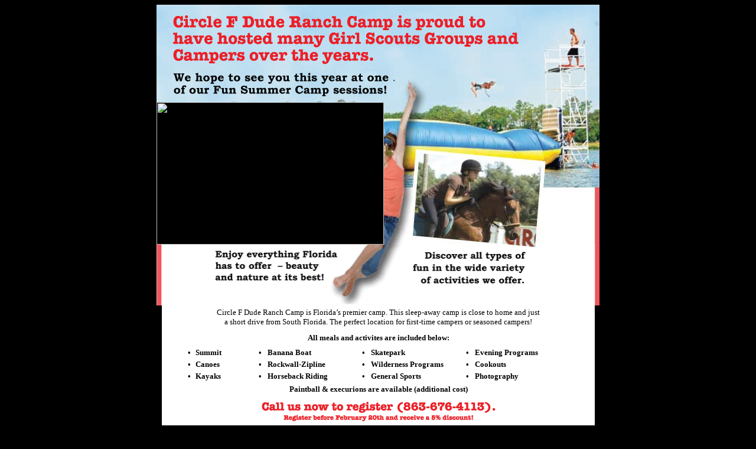

--- FILE ---
content_type: text/html
request_url: https://www.backusturner.com/ecommmerce/circlefeblast/index.html
body_size: 7943
content:
<!DOCTYPE HTML PUBLIC "-//W3C//DTD HTML 4.01 Transitional//EN">
<html>
<head>
<title>Untitled Document</title>
<meta http-equiv="Content-Type" content="text/html; charset=ISO-8859-1">
<style type="text/css">
<!--
body {
	background-color: #000;
}
-->
</style></head>

<body>
<table width="750" border="0" align="center" cellpadding="0" cellspacing="0">
  <tr> 
    <td><a href="http://www.circlefduderanchcamp.com" target="_blank"><img src="images/image1.gif" alt="Circle F Dude Ranch Camp is proud to have hosted many Girl Scouts Groups and Campers over the years." width="750" height="104" border="0"></a></td>
  </tr>
  <tr> 
    <td><a href="http://www.circlefduderanchcamp.com" target="_blank"><img src="images/image2.gif" alt="We hope to see you this year at one of our Fun Summer Camp sessions!" width="750" height="61" border="0"></a></td>
  </tr>
  <tr> 
    <td><table width="750" border="0" cellspacing="0" cellpadding="0">
        <tr> 
          <td><a href="http://www.circlefduderanchcamp.com" target="_blank"><img src="https://app.icontact.com/icp/loadimage.php/mogile/637474/6fc6779cc8aff98073e27fda2655f491/image/jpeg" width="385" height="241" border="0"></a></td>
          <td><a href="http://www.circlefduderanchcamp.com" target="_blank"><img src="images/image4.jpg" width="365" height="241" border="0"></a></td>
        </tr>
      </table></td>
  </tr>
  <tr> 
    <td valign="top"><img src="images/image11.gif" alt="Enjoy everything Florida has to offer - beauty and nature at its best!  Discover old fashion fun in the wide variety of activities we offer." width="750" height="103"></td>
  </tr>
  <tr> 
    <td><table width="750" border="0" cellspacing="0" cellpadding="0">
        <tr> 
          <td width="9" valign="top"><img src="https://app.icontact.com/icp/loadimage.php/mogile/637474/6dae34ad5830e5314907bfc52bddfe05/image/gif" width="9" height="390"></td>
          <td width="733" valign="top" bgcolor="#FFFFFF"> <table width="100%" border="0" cellspacing="0" cellpadding="0">
              <tr> 
                <td height="40"> <div align="center"><font size="2" face="Georgia, Times New Roman, Times, serif">Circle 
                    F Dude Ranch Camp is Florida&#8217;s premier camp. This sleep-away 
                    camp is close to home and just<br>
                    a short drive from South Florida. The perfect location for 
                    first-time campers or seasoned campers! </font></div></td>
              </tr>
              <tr> 
                <td><table width="650" border="0" align="center" cellpadding="2" cellspacing="0">
                    <tr> 
                      <td height="30" colspan="8"> <div align="center"><font size="2" face="Georgia, Times New Roman, Times, serif"><strong>All 
                          meals and activites are included below:</strong></font></div></td>
                    </tr>
                    <tr> 
                      <td width="11"><strong><font size="2" face="Georgia, Times New Roman, Times, serif">&#8226;</font></strong></td>
                      <td width="123"><strong><font size="2" face="Georgia, Times New Roman, Times, serif">Summit</font></strong></td>
                      <td width="12"><strong><font size="2" face="Georgia, Times New Roman, Times, serif">&#8226;</font></strong></td>
                      <td width="186"><strong><font size="2" face="Georgia, Times New Roman, Times, serif">Banana 
                        Boat </font></strong></td>
                      <td width="12"><strong><font size="2" face="Georgia, Times New Roman, Times, serif">&#8226;</font></strong></td>
                      <td width="186"><strong><font size="2" face="Georgia, Times New Roman, Times, serif">Skatepark</font></strong></td>
                      <td width="12"><strong><font size="2" face="Georgia, Times New Roman, Times, serif">&#8226;</font></strong></td>
                      <td width="186"><strong><font size="2" face="Georgia, Times New Roman, Times, serif">Evening 
                        Programs </font></strong></td>
                    </tr>
                    <tr> 
                      <td><strong><font size="2" face="Georgia, Times New Roman, Times, serif">&#8226;</font></strong></td>
                      <td><strong><font size="2" face="Georgia, Times New Roman, Times, serif">Canoes</font></strong></td>
                      <td><strong><font size="2" face="Georgia, Times New Roman, Times, serif">&#8226;</font></strong></td>
                      <td><strong><font size="2" face="Georgia, Times New Roman, Times, serif">Rockwall-Zipline</font></strong></td>
                      <td><strong><font size="2" face="Georgia, Times New Roman, Times, serif">&#8226;</font></strong></td>
                      <td><strong><font size="2" face="Georgia, Times New Roman, Times, serif">Wilderness 
                        Programs </font></strong></td>
                      <td><strong><font size="2" face="Georgia, Times New Roman, Times, serif">&#8226;</font></strong></td>
                      <td><strong><font size="2" face="Georgia, Times New Roman, Times, serif">Cookouts</font></strong></td>
                    </tr>
                    <tr> 
                      <td><strong><font size="2" face="Georgia, Times New Roman, Times, serif">&#8226;</font></strong></td>
                      <td><strong><font size="2" face="Georgia, Times New Roman, Times, serif">Kayaks</font></strong></td>
                      <td><strong><font size="2" face="Georgia, Times New Roman, Times, serif">&#8226;</font></strong></td>
                      <td><strong><font size="2" face="Georgia, Times New Roman, Times, serif">Horseback 
                        Riding </font></strong></td>
                      <td><strong><font size="2" face="Georgia, Times New Roman, Times, serif">&#8226;</font></strong></td>
                      <td><strong><font size="2" face="Georgia, Times New Roman, Times, serif">General 
                        Sports </font></strong></td>
                      <td><strong><font size="2" face="Georgia, Times New Roman, Times, serif">&#8226;</font></strong></td>
                      <td><strong><font size="2" face="Georgia, Times New Roman, Times, serif">Photography</font></strong></td>
                    </tr>
                    <tr> 
                      <td height="25" colspan="8"> 
                        <div align="center"><font size="2" face="Georgia, Times New Roman, Times, serif"><strong>Paintball 
                          &amp; execurions are available (additional cost)</strong></font></div></td>
                    </tr>
                  </table></td>
              </tr>
              <tr> 
                <td height="50"> <div align="center"><a href="http://www.circlefduderanchcamp.com" target="_blank"><img src="images/image8.gif" width="396" height="33" border="0"></a><br>
                  </div></td>
              </tr>
            </table>
            <div align="center"> <a href="http://www.circlefduderanchcamp.com" target="_blank"><img src="images/image7.gif" alt="Circle F Dude Ranch Camp Today's Excitement Yesterday's values." width="490" height="132" border="0"></a> 
              <p><font size="2" face="Georgia"><strong>Circle F also specializes 
                in:</strong> Family, Weekends, Reunions, Corporate Events and 
                Groups.<br>
                <font color="#FF0000"><strong>Book your child&#8217;s Summer Camp 
                Phone: 863-676-4113 Please call for our camp brochures. </strong></font></font></p>
            </div></td>
          <td width="8" valign="top"><img src="https://app.icontact.com/icp/loadimage.php/mogile/637474/27d912ca39b4b74002843c2c46c8cee6/image/gif" width="8" height="390"></td>
        </tr>
      </table></td>
  </tr>
  <tr>
    <td><a href="http://www.circlefduderanchcamp.com" target="_blank"><img src="images/image9.gif" alt="www.CircleFDudeRanchCamp.com   Laje Wales, Florida Since 1952" width="750" height="90" border="0"></a></td>
  </tr>
</table>

</body>
</html>
